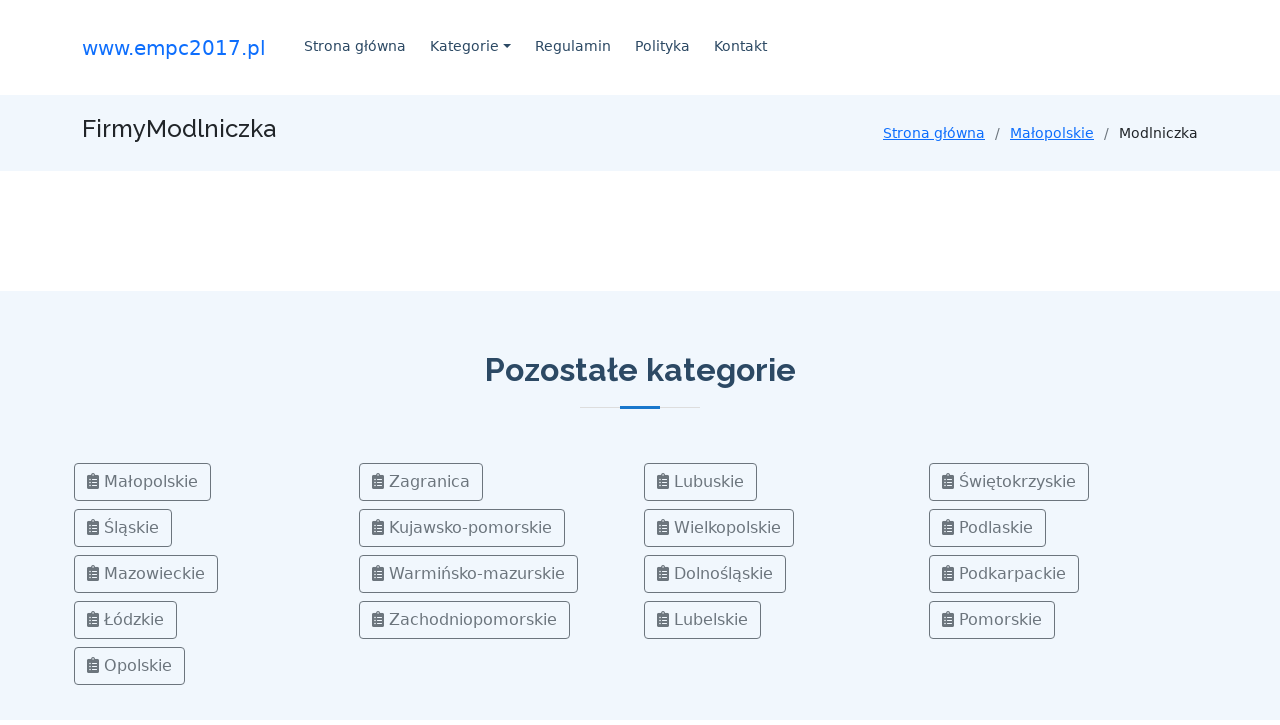

--- FILE ---
content_type: text/html; charset=UTF-8
request_url: http://www.empc2017.pl/category-modlniczka-279
body_size: 1914
content:
<!doctype html>
<html lang="pl">
<head>
                <meta charset="UTF-8">
        <meta name="viewport"
              content="width=device-width, initial-scale=1.0, minimum-scale=1.0">
        <meta http-equiv="X-UA-Compatible" content="ie=edge">
        <title>Modlniczka - www.empc2017.pl</title>

        
    
    <link href="https://fonts.googleapis.com/css?family=Open+Sans:300,300i,400,400i,600,600i,700,700i|Raleway:300,300i,400,400i,500,500i,600,600i,700,700i|Poppins:300,300i,400,400i,500,500i,600,600i,700,700i" rel="stylesheet">
    <link rel="stylesheet" href="/include/plugins/bootstrap/dist/css/bootstrap.min.css">
    <link rel="stylesheet" href="/include/plugins/style.css">
    <link href="/include/plugins/vendor/animate.css/animate.min.css" rel="stylesheet">
    <link href="/include/plugins/vendor/bootstrap/css/bootstrap.min.css" rel="stylesheet">
    <link href="/include/plugins/vendor/bootstrap-icons/bootstrap-icons.css" rel="stylesheet">
    <link href="/include/plugins/vendor/boxicons/css/boxicons.min.css" rel="stylesheet">
    <link href="/include/plugins/vendor/fontawesome-free/css/all.min.css" rel="stylesheet">
    <link href="/include/plugins/vendor/glightbox/css/glightbox.min.css" rel="stylesheet">
    <link href="/include/plugins/vendor/remixicon/remixicon.css" rel="stylesheet">
    <link href="/include/plugins/vendor/swiper/swiper-bundle.min.css" rel="stylesheet">
</head>
<body>
        <header id="header">
        <div class="container d-flex align-items-center">
            <a class="navbar-brand" href="/">
                www.empc2017.pl
            </a>
            <nav id="navbar" class="navbar order-last order-lg-0">
                <ul>
                    <li class="nav-item active">
                        <a class="nav-link" href="/">Strona główna</a>
                    </li>
                    <li class="dropdown">
                        <a class="nav-link dropdown-toggle" href="/category-:slug-:id/" id="navbarDropdown" role="button" data-toggle="dropdown" aria-haspopup="true" aria-expanded="false">
                            Kategorie
                        </a>
                        <div class="dropdown-menu" aria-labelledby="navbarDropdown">
                                                            <a class="dropdown-item" href="/category-malopolskie-1/">Małopolskie</a>
                                                            <a class="dropdown-item" href="/category-zagranica-2/">Zagranica</a>
                                                            <a class="dropdown-item" href="/category-lubuskie-3/">Lubuskie</a>
                                                            <a class="dropdown-item" href="/category-swietokrzyskie-4/">Świętokrzyskie</a>
                                                            <a class="dropdown-item" href="/category-slaskie-5/">Śląskie</a>
                                                            <a class="dropdown-item" href="/category-kujawsko-pomorskie-6/">Kujawsko-pomorskie</a>
                                                            <a class="dropdown-item" href="/category-wielkopolskie-7/">Wielkopolskie</a>
                                                            <a class="dropdown-item" href="/category-podlaskie-8/">Podlaskie</a>
                                                            <a class="dropdown-item" href="/category-mazowieckie-9/">Mazowieckie</a>
                                                            <a class="dropdown-item" href="/category-warminsko-mazurskie-10/">Warmińsko-mazurskie</a>
                                                            <a class="dropdown-item" href="/category-dolnoslaskie-11/">Dolnośląskie</a>
                                                            <a class="dropdown-item" href="/category-podkarpackie-12/">Podkarpackie</a>
                                                            <a class="dropdown-item" href="/category-lodzkie-13/">Łódzkie</a>
                                                            <a class="dropdown-item" href="/category-zachodniopomorskie-14/">Zachodniopomorskie</a>
                                                            <a class="dropdown-item" href="/category-lubelskie-15/">Lubelskie</a>
                                                            <a class="dropdown-item" href="/category-pomorskie-16/">Pomorskie</a>
                                                            <a class="dropdown-item" href="/category-opolskie-17/">Opolskie</a>
                                                    </div>
                    </li>
                    <li class="nav-item">
                        <a class="nav-link" href="/rules">Regulamin</a>
                    </li>
                    <li class="nav-item">
                        <a class="nav-link" href="/privacy-policy">Polityka</a>
                    </li>
                    <li class="nav-item">
                        <a class="nav-link" href="/contact">Kontakt</a>
                    </li>
                </ul>
            </nav>
        </div>
    </header><!-- End Header -->


        <section class="breadcrumbs">
        <div class="container">
            <div class="d-flex justify-content-between align-items-center">
                <h1 class="categoryh1">FirmyModlniczka</h1>
                <ol>
                                                                        <li><a href="/">Strona główna</a></li>
                                                                                                <li><a href="/category-malopolskie-1/">Małopolskie</a></li>
                                                                                                <li>Modlniczka</li>
                                                            </ol>
            </div>

        </div>
    </section>
    <section class="blog section" id="blog">
        <div class="container">
            <div class="row">
                                <div id="companiespages">
                    <div id="nav">
                                            </div>
                </div>
            </div>
        </div>
    </section>
    <section class="call-to-action section-sm section-bg">
        <div class="container">
            <div class="section-title">
                <h2>Pozostałe kategorie</h2>
            </div>

            <div class="row">
                                                                                        <div class="col-lg-3 col-md-6 align-items-stretch p-1">
                        <div class="icon-box entry-box">
                            <a class="btn btn-outline-secondary" href="/category-malopolskie-1/"><i class="fas fa-clipboard-list"></i> Małopolskie</a></h4>
                        </div>
                    </div>
                                        <div class="col-lg-3 col-md-6 align-items-stretch p-1">
                        <div class="icon-box entry-box">
                            <a class="btn btn-outline-secondary" href="/category-zagranica-2/"><i class="fas fa-clipboard-list"></i> Zagranica</a></h4>
                        </div>
                    </div>
                                        <div class="col-lg-3 col-md-6 align-items-stretch p-1">
                        <div class="icon-box entry-box">
                            <a class="btn btn-outline-secondary" href="/category-lubuskie-3/"><i class="fas fa-clipboard-list"></i> Lubuskie</a></h4>
                        </div>
                    </div>
                                        <div class="col-lg-3 col-md-6 align-items-stretch p-1">
                        <div class="icon-box entry-box">
                            <a class="btn btn-outline-secondary" href="/category-swietokrzyskie-4/"><i class="fas fa-clipboard-list"></i> Świętokrzyskie</a></h4>
                        </div>
                    </div>
                                        <div class="col-lg-3 col-md-6 align-items-stretch p-1">
                        <div class="icon-box entry-box">
                            <a class="btn btn-outline-secondary" href="/category-slaskie-5/"><i class="fas fa-clipboard-list"></i> Śląskie</a></h4>
                        </div>
                    </div>
                                        <div class="col-lg-3 col-md-6 align-items-stretch p-1">
                        <div class="icon-box entry-box">
                            <a class="btn btn-outline-secondary" href="/category-kujawsko-pomorskie-6/"><i class="fas fa-clipboard-list"></i> Kujawsko-pomorskie</a></h4>
                        </div>
                    </div>
                                        <div class="col-lg-3 col-md-6 align-items-stretch p-1">
                        <div class="icon-box entry-box">
                            <a class="btn btn-outline-secondary" href="/category-wielkopolskie-7/"><i class="fas fa-clipboard-list"></i> Wielkopolskie</a></h4>
                        </div>
                    </div>
                                        <div class="col-lg-3 col-md-6 align-items-stretch p-1">
                        <div class="icon-box entry-box">
                            <a class="btn btn-outline-secondary" href="/category-podlaskie-8/"><i class="fas fa-clipboard-list"></i> Podlaskie</a></h4>
                        </div>
                    </div>
                                        <div class="col-lg-3 col-md-6 align-items-stretch p-1">
                        <div class="icon-box entry-box">
                            <a class="btn btn-outline-secondary" href="/category-mazowieckie-9/"><i class="fas fa-clipboard-list"></i> Mazowieckie</a></h4>
                        </div>
                    </div>
                                        <div class="col-lg-3 col-md-6 align-items-stretch p-1">
                        <div class="icon-box entry-box">
                            <a class="btn btn-outline-secondary" href="/category-warminsko-mazurskie-10/"><i class="fas fa-clipboard-list"></i> Warmińsko-mazurskie</a></h4>
                        </div>
                    </div>
                                        <div class="col-lg-3 col-md-6 align-items-stretch p-1">
                        <div class="icon-box entry-box">
                            <a class="btn btn-outline-secondary" href="/category-dolnoslaskie-11/"><i class="fas fa-clipboard-list"></i> Dolnośląskie</a></h4>
                        </div>
                    </div>
                                        <div class="col-lg-3 col-md-6 align-items-stretch p-1">
                        <div class="icon-box entry-box">
                            <a class="btn btn-outline-secondary" href="/category-podkarpackie-12/"><i class="fas fa-clipboard-list"></i> Podkarpackie</a></h4>
                        </div>
                    </div>
                                        <div class="col-lg-3 col-md-6 align-items-stretch p-1">
                        <div class="icon-box entry-box">
                            <a class="btn btn-outline-secondary" href="/category-lodzkie-13/"><i class="fas fa-clipboard-list"></i> Łódzkie</a></h4>
                        </div>
                    </div>
                                        <div class="col-lg-3 col-md-6 align-items-stretch p-1">
                        <div class="icon-box entry-box">
                            <a class="btn btn-outline-secondary" href="/category-zachodniopomorskie-14/"><i class="fas fa-clipboard-list"></i> Zachodniopomorskie</a></h4>
                        </div>
                    </div>
                                        <div class="col-lg-3 col-md-6 align-items-stretch p-1">
                        <div class="icon-box entry-box">
                            <a class="btn btn-outline-secondary" href="/category-lubelskie-15/"><i class="fas fa-clipboard-list"></i> Lubelskie</a></h4>
                        </div>
                    </div>
                                        <div class="col-lg-3 col-md-6 align-items-stretch p-1">
                        <div class="icon-box entry-box">
                            <a class="btn btn-outline-secondary" href="/category-pomorskie-16/"><i class="fas fa-clipboard-list"></i> Pomorskie</a></h4>
                        </div>
                    </div>
                                        <div class="col-lg-3 col-md-6 align-items-stretch p-1">
                        <div class="icon-box entry-box">
                            <a class="btn btn-outline-secondary" href="/category-opolskie-17/"><i class="fas fa-clipboard-list"></i> Opolskie</a></h4>
                        </div>
                    </div>
                                </div>
        </div>
    </section>
    <footer id="footer">
        <div class="container d-md-flex py-4">
            <div class="me-md-auto text-center text-md-start">
                <div class="copyright">
                    Copyright <strong><span>www.empc2017.pl</span></strong>. Wszystkie prawa zastrzeżone.
                </div>
                <div class="credits">
                </div>
            </div>
        </div>
    </footer><!-- End Footer -->
    <script src="/include/plugins/jquery/dist/jquery.min.js"></script>
    <script src="/include/plugins/bootstrap/dist/js/popper.min.js"></script>
    <script src="/include/plugins/bootstrap/dist/js/bootstrap.min.js"></script>
    <script src="https://cdn.plot.ly/plotly-latest.min.js"></script>
    <script src="/include/plugins/js/main.js"></script>
    <script src="/include/plugins/vendor/bootstrap/js/bootstrap.bundle.min.js"></script>
    <script src="/include/plugins/vendor/glightbox/js/glightbox.min.js"></script>
    <script src="/include/plugins/vendor/php-email-form/validate.js"></script>
    <script src="/include/plugins/vendor/purecounter/purecounter.js"></script>
    <script src="/include/plugins/vendor/swiper/swiper-bundle.min.js"></script>


</body>
</html>